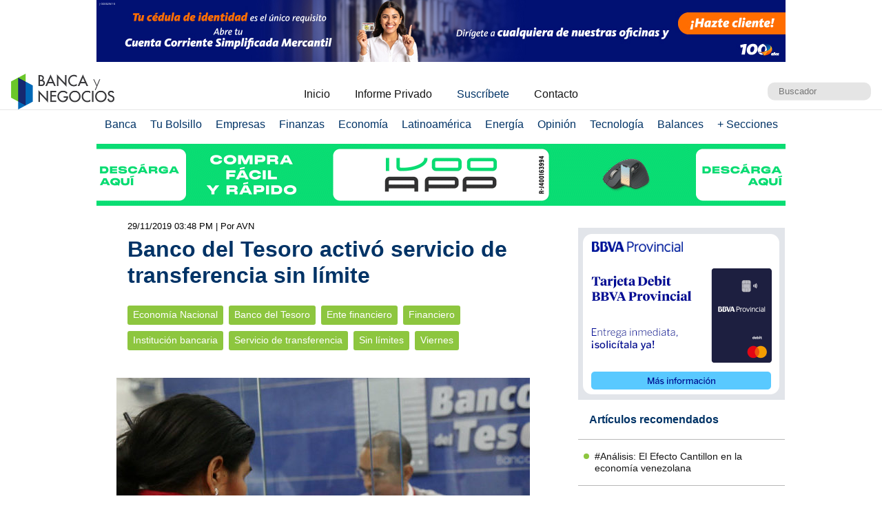

--- FILE ---
content_type: text/html; charset=UTF-8
request_url: https://www.bancaynegocios.com/get-ultimos-articulos-por-categoria/
body_size: 620
content:
[{"id":846180,"title":"#An\u00e1lisis: El Efecto Cantillon en la econom\u00eda venezolana","url":"https:\/\/www.bancaynegocios.com\/analisis-el-efecto-cantillon-en-la-economia-venezolana\/"},{"id":846179,"title":"\u00abNueva realidad\u00bb en el mercado cambiario: \u00bfEl efectivo y las criptomonedas dejan de ser el centro del sistema?","url":"https:\/\/www.bancaynegocios.com\/nueva-realidad-en-el-mercado-cambiario-el-efectivo-y-las-criptomonedas-dejan-de-ser-el-centro-del-sistema\/"},{"id":846156,"title":"Reuters: Manejo de EEUU del petr\u00f3leo venezolano pone en riesgo la reestructuraci\u00f3n de la deuda con China","url":"https:\/\/www.bancaynegocios.com\/reuters-manejo-de-eeuu-del-petroleo-venezolano-pone-en-riesgo-la-reestructuracion-de-la-deuda-con-china\/"},{"id":846016,"title":"#An\u00e1lisis: \u00bfLos precios bajar\u00e1n en lo que queda de enero por mayor oferta de productos?","url":"https:\/\/www.bancaynegocios.com\/analisis-los-precios-bajaran-en-lo-que-queda-de-enero-por-mayor-oferta-de-productos\/"},{"id":845992,"title":"Aument\u00f3 23% en bol\u00edvares: Pagan bono \u00abContra la Guerra Econ\u00f3mica\u00bb de enero a pensionados","url":"https:\/\/www.bancaynegocios.com\/aumento-23-porciento-en-bolivares-pagan-bono-contra-la-guerra-economica-de-enero-a-pensionados\/"},{"id":845987,"title":"Brecha cambiaria en Venezuela se reduce en medio de la expectativa","url":"https:\/\/www.bancaynegocios.com\/brecha-cambiaria-en-venezuela-se-reduce-en-medio-de-la-expectativa\/"}]

--- FILE ---
content_type: text/html; charset=UTF-8
request_url: https://www.bancaynegocios.com/get-ultimos-articulos/
body_size: 660
content:
[{"id":846253,"title":"Petropymi: reforma a la Ley de Hidrocarburos permitir\u00e1 captar capitales de empresas medianas y peque\u00f1as","url":"https:\/\/www.bancaynegocios.com\/petropymi-reforma-a-la-ley-de-hidrocarburos-permitira-captar-capitales-de-empresas-medianas-y-pequenas\/"},{"id":846236,"title":"En Yaracuy requieren incentivos fiscales para reactivar el 70% del parque industrial","url":"https:\/\/www.bancaynegocios.com\/en-yaracuy-requieren-incentivos-fiscales-para-reactivar-el-70-porciento-del-parque-industrial\/"},{"id":846219,"title":"EEUU impone sanciones a \u00abflota fantasma\u00bb de Ir\u00e1n por represi\u00f3n de protestas","url":"https:\/\/www.bancaynegocios.com\/eeuu-impone-sanciones-a-flota-fantasma-de-iran-por-represion-de-protestas\/"},{"id":846226,"title":"Reuters: cargamento de nafta proveniente de EE.UU. llega a Venezuela para reactivar producci\u00f3n de petr\u00f3leo pesado","url":"https:\/\/www.bancaynegocios.com\/reuters-cargamento-de-nafta-proveniente-de-ee-uu-llega-a-venezuela-para-reactivar-produccion-de-petroleo-pesado\/"},{"id":846220,"title":"Brasil firmar\u00e1 un acuerdo de facilitaci\u00f3n de inversiones con Panam\u00e1 en la visita de Lula","url":"https:\/\/www.bancaynegocios.com\/brasil-firmara-un-acuerdo-de-facilitacion-de-inversiones-con-panama-en-la-visita-de-lula\/"},{"id":846212,"title":"Arabia Saudita descarta que la nueva situaci\u00f3n en Venezuela tenga un \u00abgran impacto\u00bb en el mercado petrolero","url":"https:\/\/www.bancaynegocios.com\/arabia-saudita-descarta-que-la-nueva-situacion-en-venezuela-tenga-un-gran-impacto-en-el-mercado-petrolero\/"}]